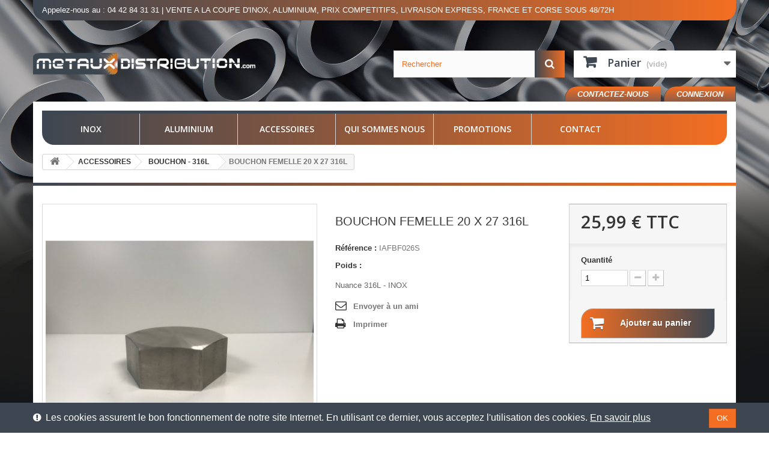

--- FILE ---
content_type: text/html; charset=utf-8
request_url: https://www.metaux-distribution.fr/bouchon-316l/287-produit-iafbf026s.html
body_size: 15503
content:
<!DOCTYPE HTML>
<!--[if lt IE 7]> <html class="no-js lt-ie9 lt-ie8 lt-ie7" lang="fr-fr"><![endif]-->
<!--[if IE 7]><html class="no-js lt-ie9 lt-ie8 ie7" lang="fr-fr"><![endif]-->
<!--[if IE 8]><html class="no-js lt-ie9 ie8" lang="fr-fr"><![endif]-->
<!--[if gt IE 8]> <html class="no-js ie9" lang="fr-fr"><![endif]-->
<html lang="fr-fr">
	<head>
		<meta charset="utf-8" />
					<title>BOUCHON FEMELLE 20 X 27 316L - Métaux distribution</title>
											<meta name="description" content="Nuance 316L - INOX" />
									<meta name="generator" content="PrestaShop" />
		<meta name="robots" content="index,follow" />
		<meta name="viewport" content="width=device-width, minimum-scale=0.25, maximum-scale=1.6, initial-scale=1.0" />
		<meta name="apple-mobile-web-app-capable" content="yes" />
		<link rel="icon" type="image/vnd.microsoft.icon" href="/img/favicon.ico?1620377071" />
		<link rel="shortcut icon" type="image/x-icon" href="/img/favicon.ico?1620377071" />
														<link rel="stylesheet" href="/themes/azur-inox/css/global.css" type="text/css" media="all" />
																<link rel="stylesheet" href="/themes/azur-inox/css/autoload/highdpi.css" type="text/css" media="all" />
																<link rel="stylesheet" href="/themes/azur-inox/css/autoload/responsive-tables.css" type="text/css" media="all" />
																<link rel="stylesheet" href="/themes/azur-inox/css/autoload/uniform.default.css" type="text/css" media="all" />
																<link rel="stylesheet" href="/js/jquery/plugins/fancybox/jquery.fancybox.css" type="text/css" media="all" />
																<link rel="stylesheet" href="/themes/azur-inox/css/product.css" type="text/css" media="all" />
																<link rel="stylesheet" href="/themes/azur-inox/css/print.css" type="text/css" media="print" />
																<link rel="stylesheet" href="/js/jquery/plugins/bxslider/jquery.bxslider.css" type="text/css" media="all" />
																<link rel="stylesheet" href="/themes/azur-inox/css/modules/blockbestsellers/blockbestsellers.css" type="text/css" media="all" />
																<link rel="stylesheet" href="/themes/azur-inox/css/modules/blockcart/blockcart.css" type="text/css" media="all" />
																<link rel="stylesheet" href="/themes/azur-inox/css/modules/blockcategories/blockcategories.css" type="text/css" media="all" />
																<link rel="stylesheet" href="/themes/azur-inox/css/modules/blockcurrencies/blockcurrencies.css" type="text/css" media="all" />
																<link rel="stylesheet" href="/themes/azur-inox/css/modules/blocklanguages/blocklanguages.css" type="text/css" media="all" />
																<link rel="stylesheet" href="/themes/azur-inox/css/modules/blocksearch/blocksearch.css" type="text/css" media="all" />
																<link rel="stylesheet" href="/js/jquery/plugins/autocomplete/jquery.autocomplete.css" type="text/css" media="all" />
																<link rel="stylesheet" href="/themes/azur-inox/css/modules/blockspecials/blockspecials.css" type="text/css" media="all" />
																<link rel="stylesheet" href="/themes/azur-inox/css/modules/blocktags/blocktags.css" type="text/css" media="all" />
																<link rel="stylesheet" href="/themes/azur-inox/css/modules/blockviewed/blockviewed.css" type="text/css" media="all" />
																<link rel="stylesheet" href="/themes/azur-inox/css/modules/homefeatured/homefeatured.css" type="text/css" media="all" />
																<link rel="stylesheet" href="/themes/azur-inox/css/modules/themeconfigurator/hooks.css" type="text/css" media="all" />
																<link rel="stylesheet" href="/themes/azur-inox/css/modules/blocktopmenu/css/blocktopmenu.css" type="text/css" media="all" />
																<link rel="stylesheet" href="/themes/azur-inox/css/modules/blocktopmenu/css/superfish-modified.css" type="text/css" media="all" />
																<link rel="stylesheet" href="/themes/azur-inox/css/modules/blockcontact/blockcontact.css" type="text/css" media="all" />
																<link rel="stylesheet" href="/themes/azur-inox/css/modules/blockuserinfo/blockuserinfo.css" type="text/css" media="all" />
																<link rel="stylesheet" href="/modules/cookiebanner/views/css/cookiebanner-s-1.css" type="text/css" media="all" />
																<link rel="stylesheet" href="/modules/sendtoafriend/sendtoafriend.css" type="text/css" media="all" />
																<link rel="stylesheet" href="/themes/azur-inox/css/modules/blocknewproducts/blocknewproducts.css" type="text/css" media="all" />
																<link rel="stylesheet" href="/modules/paypal/views/css/paypal.css" type="text/css" media="all" />
																<link rel="stylesheet" href="/themes/azur-inox/css/modules/mailalerts/mailalerts.css" type="text/css" media="all" />
																<link rel="stylesheet" href="/themes/azur-inox/css/product_list.css" type="text/css" media="all" />
														<script type="text/javascript">
var CUSTOMIZE_TEXTFIELD = 1;
var FancyboxI18nClose = 'Fermer';
var FancyboxI18nNext = 'Suivant';
var FancyboxI18nPrev = 'Pr&eacute;c&eacute;dent';
var PS_CATALOG_MODE = false;
var ajax_allowed = true;
var ajaxsearch = true;
var allowBuyWhenOutOfStock = true;
var attribute_anchor_separator = '-';
var attributesCombinations = [];
var availableLaterValue = '';
var availableNowValue = '';
var baseDir = 'https://www.metaux-distribution.fr/';
var baseUri = 'https://www.metaux-distribution.fr/';
var blocksearch_type = 'top';
var contentOnly = false;
var currency = {"id":1,"name":"Euro","iso_code":"EUR","iso_code_num":"978","sign":"\u20ac","blank":"1","conversion_rate":"1.000000","deleted":"0","format":"2","decimals":"1","active":"1","prefix":"","suffix":" \u20ac","id_shop_list":null,"force_id":false};
var currencyBlank = 1;
var currencyFormat = 2;
var currencyRate = 1;
var currencySign = '€';
var currentDate = '2026-01-16 22:35:05';
var customerGroupWithoutTax = false;
var customizationFields = false;
var customizationId = null;
var customizationIdMessage = 'Personnalisation';
var default_eco_tax = 0;
var delete_txt = 'Supprimer';
var displayList = false;
var displayPrice = 0;
var doesntExist = 'Ce produit n\'existe pas dans cette déclinaison. Vous pouvez néanmoins en sélectionner une autre.';
var doesntExistNoMore = 'Ce produit n\'est plus en stock';
var doesntExistNoMoreBut = 'avec ces options mais reste disponible avec d\'autres options';
var ecotaxTax_rate = 0;
var fieldRequired = 'Veuillez remplir tous les champs, puis enregistrer votre personnalisation';
var freeProductTranslation = 'Offert !';
var freeShippingTranslation = 'Livraison gratuite !';
var generated_date = 1768599305;
var groupReduction = 0;
var hasDeliveryAddress = false;
var highDPI = false;
var idDefaultImage = 69;
var id_lang = 1;
var id_product = 287;
var img_dir = 'https://www.metaux-distribution.fr/themes/azur-inox/img/';
var img_prod_dir = 'https://www.metaux-distribution.fr/img/p/';
var img_ps_dir = 'https://www.metaux-distribution.fr/img/';
var instantsearch = false;
var isGuest = 0;
var isLogged = 0;
var isMobile = false;
var jqZoomEnabled = false;
var maxQuantityToAllowDisplayOfLastQuantityMessage = 0;
var minimalQuantity = 1;
var noTaxForThisProduct = false;
var oosHookJsCodeFunctions = [];
var page_name = 'product';
var priceDisplayMethod = 0;
var priceDisplayPrecision = 2;
var productAvailableForOrder = true;
var productBasePriceTaxExcl = 21.658;
var productBasePriceTaxExcluded = 21.658;
var productBasePriceTaxIncl = 25.9896;
var productHasAttributes = false;
var productPrice = 25.9896;
var productPriceTaxExcluded = 21.658;
var productPriceTaxIncluded = 25.9896;
var productPriceWithoutReduction = 25.9896;
var productReference = 'IAFBF026S';
var productShowPrice = true;
var productUnitPriceRatio = 0;
var product_fileButtonHtml = 'Ajouter';
var product_fileDefaultHtml = 'Aucun fichier sélectionné';
var product_specific_price = [];
var quantitiesDisplayAllowed = false;
var quantityAvailable = 0;
var quickView = true;
var reduction_percent = 0;
var reduction_price = 0;
var removingLinkText = 'supprimer cet article du panier';
var roundMode = 2;
var search_url = 'https://www.metaux-distribution.fr/recherche';
var specific_currency = false;
var specific_price = 0;
var static_token = '6a9e8b15cbd55602966eb3988708c0df';
var stf_msg_error = 'Votre e-mail n\'a pas pu être envoyé. Veuillez vérifier l\'adresse et réessayer.';
var stf_msg_required = 'Vous n\'avez pas rempli les champs requis';
var stf_msg_success = 'Votre e-mail a bien été envoyé';
var stf_msg_title = 'Envoyer à un ami';
var stf_secure_key = '96b3192b9d507c2888621a3759e3bb47';
var stock_management = 0;
var taxRate = 20;
var toBeDetermined = 'À définir';
var token = '6a9e8b15cbd55602966eb3988708c0df';
var uploading_in_progress = 'Envoi en cours, veuillez patienter...';
var usingSecureMode = true;
</script>

						<script type="text/javascript" src="/js/jquery/jquery-1.11.0.min.js"></script>
						<script type="text/javascript" src="/js/jquery/jquery-migrate-1.2.1.min.js"></script>
						<script type="text/javascript" src="/js/jquery/plugins/jquery.easing.js"></script>
						<script type="text/javascript" src="/js/tools.js"></script>
						<script type="text/javascript" src="/themes/azur-inox/js/global.js"></script>
						<script type="text/javascript" src="/themes/azur-inox/js/autoload/10-bootstrap.min.js"></script>
						<script type="text/javascript" src="/themes/azur-inox/js/autoload/15-jquery.total-storage.min.js"></script>
						<script type="text/javascript" src="/themes/azur-inox/js/autoload/15-jquery.uniform-modified.js"></script>
						<script type="text/javascript" src="/js/jquery/plugins/fancybox/jquery.fancybox.js"></script>
						<script type="text/javascript" src="/themes/azur-inox/js/products-comparison.js"></script>
						<script type="text/javascript" src="/js/jquery/plugins/jquery.idTabs.js"></script>
						<script type="text/javascript" src="/js/jquery/plugins/jquery.scrollTo.js"></script>
						<script type="text/javascript" src="/js/jquery/plugins/jquery.serialScroll.js"></script>
						<script type="text/javascript" src="/js/jquery/plugins/bxslider/jquery.bxslider.js"></script>
						<script type="text/javascript" src="/themes/azur-inox/js/product.js"></script>
						<script type="text/javascript" src="/themes/azur-inox/js/modules/blockcart/ajax-cart.js"></script>
						<script type="text/javascript" src="/themes/azur-inox/js/tools/treeManagement.js"></script>
						<script type="text/javascript" src="/js/jquery/plugins/autocomplete/jquery.autocomplete.js"></script>
						<script type="text/javascript" src="/themes/azur-inox/js/modules/blocksearch/blocksearch.js"></script>
						<script type="text/javascript" src="/themes/azur-inox/js/modules/blocktopmenu/js/hoverIntent.js"></script>
						<script type="text/javascript" src="/themes/azur-inox/js/modules/blocktopmenu/js/superfish-modified.js"></script>
						<script type="text/javascript" src="/themes/azur-inox/js/modules/blocktopmenu/js/blocktopmenu.js"></script>
						<script type="text/javascript" src="/modules/cookiebanner/views/js/cookiebanner.js"></script>
						<script type="text/javascript" src="/themes/azur-inox/js/modules/sendtoafriend/sendtoafriend.js"></script>
						<script type="text/javascript" src="/modules/ganalytics/views/js/GoogleAnalyticActionLib.js"></script>
						<script type="text/javascript" src="/themes/azur-inox/js/modules/mailalerts/mailalerts.js"></script>
							<script defer type="text/javascript">/*
 *
 *  2007-2024 PayPal
 *
 *  NOTICE OF LICENSE
 *
 *  This source file is subject to the Academic Free License (AFL 3.0)
 *  that is bundled with this package in the file LICENSE.txt.
 *  It is also available through the world-wide-web at this URL:
 *  http://opensource.org/licenses/afl-3.0.php
 *  If you did not receive a copy of the license and are unable to
 *  obtain it through the world-wide-web, please send an email
 *  to license@prestashop.com so we can send you a copy immediately.
 *
 *  DISCLAIMER
 *
 *  Do not edit or add to this file if you wish to upgrade PrestaShop to newer
 *  versions in the future. If you wish to customize PrestaShop for your
 *  needs please refer to http://www.prestashop.com for more information.
 *
 *  @author 2007-2024 PayPal
 *  @author 202 ecommerce <tech@202-ecommerce.com>
 *  @copyright PayPal
 *  @license http://opensource.org/licenses/osl-3.0.php Open Software License (OSL 3.0)
 *
 */


    

function updateFormDatas()
{
	var nb = $('#quantity_wanted').val();
	var id = $('#idCombination').val();

	$('.paypal_payment_form input[name=quantity]').val(nb);
	$('.paypal_payment_form input[name=id_p_attr]').val(id);
}
	
$(document).ready( function() {
    
		var baseDirPP = baseDir.replace('http:', 'https:');
		
	if($('#in_context_checkout_enabled').val() != 1)
	{
        $(document).on('click','#payment_paypal_express_checkout', function() {
			$('#paypal_payment_form_cart').submit();
			return false;
		});
	}


	var jquery_version = $.fn.jquery.split('.');
	if(jquery_version[0]>=1 && jquery_version[1] >= 7)
	{
		$('body').on('submit',".paypal_payment_form", function () {
			updateFormDatas();
		});
	}
	else {
		$('.paypal_payment_form').live('submit', function () {
			updateFormDatas();
		});
	}

	function displayExpressCheckoutShortcut() {
		var id_product = $('input[name="id_product"]').val();
		var id_product_attribute = $('input[name="id_product_attribute"]').val();
		$.ajax({
			type: "GET",
			url: baseDirPP+'/modules/paypal/express_checkout/ajax.php',
			data: { get_qty: "1", id_product: id_product, id_product_attribute: id_product_attribute },
			cache: false,
			success: function(result) {
				if (result == '1') {
					$('#container_express_checkout').slideDown();
				} else {
					$('#container_express_checkout').slideUp();
				}
				return true;
			}
		});
	}

	$('select[name^="group_"]').change(function () {
		setTimeout(function(){displayExpressCheckoutShortcut()}, 500);
	});

	$('.color_pick').click(function () {
		setTimeout(function(){displayExpressCheckoutShortcut()}, 500);
	});

    if($('body#product').length > 0) {
        setTimeout(function(){displayExpressCheckoutShortcut()}, 500);
    }
	
	
			

	var modulePath = 'modules/paypal';
	var subFolder = '/integral_evolution';

	var fullPath = baseDirPP + modulePath + subFolder;
	var confirmTimer = false;
		
	if ($('form[target="hss_iframe"]').length == 0) {
		if ($('select[name^="group_"]').length > 0)
			displayExpressCheckoutShortcut();
		return false;
	} else {
		checkOrder();
	}

	function checkOrder() {
		if(confirmTimer == false)
			confirmTimer = setInterval(getOrdersCount, 1000);
	}

	});


</script>
			<script type="text/javascript">
				(window.gaDevIds=window.gaDevIds||[]).push('d6YPbH');
				(function(i,s,o,g,r,a,m){i['GoogleAnalyticsObject']=r;i[r]=i[r]||function(){
				(i[r].q=i[r].q||[]).push(arguments)},i[r].l=1*new Date();a=s.createElement(o),
				m=s.getElementsByTagName(o)[0];a.async=1;a.src=g;m.parentNode.insertBefore(a,m)
				})(window,document,'script','//www.google-analytics.com/analytics.js','ga');
				ga('create', 'UA-134388895-1', 'auto');
				ga('require', 'ec');</script><link rel="canonical" href="https://www.metaux-distribution.fr/123-bouchon-316l" />
		<link rel="stylesheet" href="//fonts.googleapis.com/css?family=Open+Sans:300,600&amp;subset=latin,latin-ext" type="text/css" media="all" />
		<!--[if IE 8]>
		<script src="https://oss.maxcdn.com/libs/html5shiv/3.7.0/html5shiv.js"></script>
		<script src="https://oss.maxcdn.com/libs/respond.js/1.3.0/respond.min.js"></script>
		<![endif]-->
	</head>

	<body id="product" class="product product-287 product-produit-iafbf026s category-123 category-bouchon-316l hide-left-column hide-right-column lang_fr">
					<div id="page">
			<div class="header-container">
				<header id="header">
																										<div class="nav bottom-radius">
							<div class="container horizontal-gradient bottom-radius">
								<div class="row">
									<nav><!-- Block languages module -->
<!-- /Block languages module -->
	<span class="shop-phone">
		Appelez-nous au : <a href="callto:04 42 84 31 31">04 42 84 31 31</a> | VENTE A LA COUPE D'INOX, ALUMINIUM, PRIX COMPETITIFS, LIVRAISON EXPRESS, FRANCE ET CORSE SOUS 48/72H
	</span>
</nav>
								</div>
							</div>
						</div>
										<div>
						<div class="container">
							<div class="row">
								<div id="header_logo">
									<a href="https://www.metaux-distribution.fr/" title="Métaux distribution">
										<img class="logo img-responsive" src="https://www.metaux-distribution.fr/img/azur-inox-logo-1563890013.jpg" alt="Métaux distribution" width="513" height="50"/>
									</a>
								</div>
								<!-- Block search module TOP -->
<div id="search_block_top" class="col-sm-4 col-lg-offset-2 col-lg-3 clearfix">
	<form id="searchbox" method="get" action="//www.metaux-distribution.fr/recherche" >
		<input type="hidden" name="controller" value="search" />
		<input type="hidden" name="orderby" value="position" />
		<input type="hidden" name="orderway" value="desc" />
		<input class="search_query form-control" type="text" id="search_query_top" name="search_query" placeholder="Rechercher" value="" />
		<button type="submit" name="submit_search" class="btn btn-default button-search horizontal-gradient">
			<span>Rechercher</span>
		</button>
	</form>
</div>
<!-- /Block search module TOP -->
<!-- MODULE Block cart -->
<div class="col-sm-4 col-lg-3 clearfix">
	<div class="shopping_cart">
		<a href="https://www.metaux-distribution.fr/commande" title="Voir mon panier" rel="nofollow">
			<b>Panier</b>
			<span class="ajax_cart_quantity unvisible">0</span>
			<span class="ajax_cart_product_txt unvisible">Produit</span>
			<span class="ajax_cart_product_txt_s unvisible">Produits</span>
			<span class="ajax_cart_total unvisible">
							</span>
			<span class="ajax_cart_no_product">(vide)</span>
					</a>
					<div class="cart_block block exclusive">
				<div class="block_content">
					<!-- block list of products -->
					<div class="cart_block_list">
												<p class="cart_block_no_products">
							Aucun produit
						</p>
																		<div class="cart-prices">
							<div class="cart-prices-line first-line">
								<span class="price cart_block_shipping_cost ajax_cart_shipping_cost unvisible">
																			 À définir																	</span>
								<span class="unvisible">
									Livraison
								</span>
							</div>
																					<div class="cart-prices-line last-line">
								<span class="price cart_block_total ajax_block_cart_total">0,00 €</span>
								<span>Total</span>
							</div>
													</div>
						<p class="cart-buttons">
							<a id="button_order_cart" class="btn btn-default button button-small" href="https://www.metaux-distribution.fr/commande" title="Commander" rel="nofollow">
								<span>
									Commander<i class="icon-chevron-right right"></i>
								</span>
							</a>
						</p>
					</div>
				</div>
			</div><!-- .cart_block -->
			</div>
</div>

	<div id="layer_cart">
		<div class="clearfix">
			<div class="layer_cart_product col-xs-12 col-md-6">
				<span class="cross" title="Fermer la fenêtre"></span>
				<span class="title">
					<i class="icon-check"></i>Produit ajouté au panier avec succès
				</span>
				<div class="product-image-container layer_cart_img">
				</div>
				<div class="layer_cart_product_info">
					<span id="layer_cart_product_title" class="product-name"></span>
					<span id="layer_cart_product_attributes"></span>
					<div>
						<strong class="dark">Quantité</strong>
						<span id="layer_cart_product_quantity"></span>
					</div>
					<div>
						<strong class="dark">Total</strong>
						<span id="layer_cart_product_price"></span>
					</div>
				</div>
			</div>
			<div class="layer_cart_cart col-xs-12 col-md-6">
				<span class="title">
					<!-- Plural Case [both cases are needed because page may be updated in Javascript] -->
					<span class="ajax_cart_product_txt_s  unvisible">
						Il y a <span class="ajax_cart_quantity">0</span> produits dans votre panier.
					</span>
					<!-- Singular Case [both cases are needed because page may be updated in Javascript] -->
					<span class="ajax_cart_product_txt ">
						Il y a 1 produit dans votre panier.
					</span>
				</span>
				<div class="layer_cart_row">
					<strong class="dark">
						Total produits
											</strong>
					<span class="ajax_block_products_total">
											</span>
				</div>

								<div class="layer_cart_row">
					<strong class="dark unvisible">
						Frais de port&nbsp;					</strong>
					<span class="ajax_cart_shipping_cost unvisible">
													 À définir											</span>
				</div>
								<div class="layer_cart_row">
					<strong class="dark">
						Total
											</strong>
					<span class="ajax_block_cart_total">
											</span>
				</div>
				<div class="button-container">
					<span class="continue btn btn-default button exclusive-medium" title="Continuer mes achats">
						<span>
							<i class="icon-chevron-left left"></i>Continuer mes achats
						</span>
					</span>
					<a class="btn btn-default button button-medium"	href="https://www.metaux-distribution.fr/commande" title="Commander" rel="nofollow">
						<span>
							Commander<i class="icon-chevron-right right"></i>
						</span>
					</a>
				</div>
			</div>
		</div>
		<div class="crossseling"></div>
	</div> <!-- #layer_cart -->
	<div class="layer_cart_overlay"></div>

<!-- /MODULE Block cart -->
<!-- Block user information module NAV  -->
<div class="header_user_info vertical-gradient top-left-radius">
			<a class="login" href="https://www.metaux-distribution.fr/mon-compte" rel="nofollow" title="Identifiez-vous">
			Connexion
		</a>
	</div>
<!-- /Block usmodule NAV -->
<div id="contact-link" class="vertical-gradient top-left-radius ">
	<a href="https://www.metaux-distribution.fr/nous-contacter" title="Contactez-nous">Contactez-nous</a>
</div>

<script type="text/javascript">
	var path = 'https://www.metaux-distribution.fr/module/cookiebanner/validation';
</script>

<div id="cookiebanner">
	<div class="cb-wrapper">
		<span class="text-content"><span style="color: #ffffff;"><em class="icon-exclamation-sign"> </em> Les cookies assurent le bon fonctionnement de notre site Internet. En utilisant ce dernier, vous acceptez l'utilisation des cookies.</span></span>
					<a class="more_link" href="/content/3-conditions-utilisation" title="En savoir plus" rel="nofollow">
				En savoir plus
			</a>
				<a id="valid_cookie" class="btn btn-primary" href="https://www.metaux-distribution.fr/module/cookiebanner/validation" title="" rel="nofollow">
			<span>OK</span>
		</a>
	</div>
</div>
							</div>
						</div>
					</div>
				</header>
			</div>
			<div class="columns-container">
				<div id="columns" class="container">
					<div id="slider_row" class="row">
																			<div id="top_column" class="center_column col-xs-12 col-sm-12">	<!-- Menu -->
	<div id="block_top_menu" class="sf-contener clearfix">
		<div class="cat-title">Menu</div>
		<ul class="sf-menu clearfix menu-content horizontal-gradient bottom-radius">
			<li><a href="https://www.metaux-distribution.fr/81-profiles-tubes-toles-cornieres-inox" title="INOX">INOX</a><ul><li><a href="https://www.metaux-distribution.fr/82-tole-inox" title="TOLE INOX">TOLE INOX</a></li><li><a href="https://www.metaux-distribution.fr/83-tube-rond-inox" title="TUBE ROND INOX">TUBE ROND INOX</a></li><li><a href="https://www.metaux-distribution.fr/84-tube-carre-inox" title="TUBE CARRE INOX">TUBE CARRE INOX</a></li><li><a href="https://www.metaux-distribution.fr/85-plat-inox" title="PLAT INOX">PLAT INOX</a></li><li><a href="https://www.metaux-distribution.fr/86-rond-inox" title="ROND INOX">ROND INOX</a></li><li><a href="https://www.metaux-distribution.fr/87-corniere-inox" title="CORNIERE INOX">CORNIERE INOX</a></li><li><a href="https://www.metaux-distribution.fr/88-carre-inox" title="CARRE INOX">CARRE INOX</a></li><li><a href="https://www.metaux-distribution.fr/89-tube-rectangle-inox" title="TUBE RECTANGLE INOX">TUBE RECTANGLE INOX</a></li></ul></li><li><a href="https://www.metaux-distribution.fr/90-profiles-tubes-toles-cornieres-aluminium-alu" title="ALUMINIUM">ALUMINIUM</a><ul><li><a href="https://www.metaux-distribution.fr/91-tole-alu" title="TOLE ALU">TOLE ALU</a></li><li><a href="https://www.metaux-distribution.fr/92-tube-rond-alu" title="TUBE ROND ALU">TUBE ROND ALU</a></li><li><a href="https://www.metaux-distribution.fr/93-tube-carre-alu" title="TUBE CARRE ALU">TUBE CARRE ALU</a></li><li><a href="https://www.metaux-distribution.fr/94-plat-alu" title="PLAT ALU">PLAT ALU</a></li><li><a href="https://www.metaux-distribution.fr/95-rond-alu" title="ROND ALU">ROND ALU</a></li><li><a href="https://www.metaux-distribution.fr/96-corniere-alu" title="CORNIERE ALU">CORNIERE ALU</a></li><li><a href="https://www.metaux-distribution.fr/97-carre-alu" title="CARRE ALU">CARRE ALU</a></li><li><a href="https://www.metaux-distribution.fr/98-tube-rectangle-alu" title="TUBE RECTANGLE ALU">TUBE RECTANGLE ALU</a></li></ul></li><li><a href="https://www.metaux-distribution.fr/99-accessoires" title="ACCESSOIRES">ACCESSOIRES</a><ul><li><a href="https://www.metaux-distribution.fr/100-coude-304l" title="COUDE - 304L">COUDE - 304L</a></li><li><a href="https://www.metaux-distribution.fr/101-te-egal-304l" title="TE EGAL - 304L">TE EGAL - 304L</a></li><li><a href="https://www.metaux-distribution.fr/102-fond-bombe-304l" title="FOND BOMBE - 304L">FOND BOMBE - 304L</a></li><li><a href="https://www.metaux-distribution.fr/105-etrier-304l" title="ETRIER - 304L">ETRIER - 304L</a></li><li><a href="https://www.metaux-distribution.fr/106-bride-tournante-emboutie-point-bleu-304l" title="BRIDE TOURNANTE EMBOUTIE POINT BLEU - 304L">BRIDE TOURNANTE EMBOUTIE POINT BLEU - 304L</a></li><li><a href="https://www.metaux-distribution.fr/107-bride-pleine-304l" title="BRIDE PLEINE - 304L">BRIDE PLEINE - 304L</a></li><li><a href="https://www.metaux-distribution.fr/108-bride-collerette-304l" title="BRIDE COLLERETTE - 304L">BRIDE COLLERETTE - 304L</a></li><li><a href="https://www.metaux-distribution.fr/109-bride-plate-304l" title="BRIDE PLATE - 304L">BRIDE PLATE - 304L</a></li><li><a href="https://www.metaux-distribution.fr/110-collet-304l" title="COLLET - 304L">COLLET - 304L</a></li><li><a href="https://www.metaux-distribution.fr/115-reduction-concentrique-a-souder-304l" title="REDUCTION CONCENTRIQUE A SOUDER - 304L">REDUCTION CONCENTRIQUE A SOUDER - 304L</a></li><li><a href="https://www.metaux-distribution.fr/116-reduction-excentrique-a-souder-304l" title="REDUCTION EXCENTRIQUE A SOUDER - 304L">REDUCTION EXCENTRIQUE A SOUDER - 304L</a></li><li><a href="https://www.metaux-distribution.fr/118-coude-316l" title="COUDE - 316L">COUDE - 316L</a></li><li><a href="https://www.metaux-distribution.fr/119-te-egal-316l" title="TE EGAL - 316L">TE EGAL - 316L</a></li><li><a href="https://www.metaux-distribution.fr/120-fond-bombe-316l" title="FOND BOMBE - 316L">FOND BOMBE - 316L</a></li><li><a href="https://www.metaux-distribution.fr/121-mamelon-hexagonal-316l" title="MAMELON HEXAGONAL - 316L">MAMELON HEXAGONAL - 316L</a></li><li><a href="https://www.metaux-distribution.fr/122-manchons-316l" title="MANCHONS - 316L">MANCHONS - 316L</a></li><li><a href="https://www.metaux-distribution.fr/123-bouchon-316l" title="BOUCHON - 316L">BOUCHON - 316L</a></li><li><a href="https://www.metaux-distribution.fr/124-etrier-316l" title="ETRIER - 316L">ETRIER - 316L</a></li><li><a href="https://www.metaux-distribution.fr/125-collet-316l" title="COLLET - 316L">COLLET - 316L</a></li><li><a href="https://www.metaux-distribution.fr/126-raccord-union-femelle-femelle-316l" title="RACCORD UNION FEMELLE/FEMELLE - 316L">RACCORD UNION FEMELLE/FEMELLE - 316L</a></li><li><a href="https://www.metaux-distribution.fr/128-raccord-union-lisse-lisse-316l" title="RACCORD UNION LISSE/LISSE - 316L">RACCORD UNION LISSE/LISSE - 316L</a></li><li><a href="https://www.metaux-distribution.fr/129-raccord-union-lisse-male-316l" title="RACCORD UNION LISSE/MALE - 316L">RACCORD UNION LISSE/MALE - 316L</a></li><li><a href="https://www.metaux-distribution.fr/130-raccord-union-male-femelle-316l" title="RACCORD UNION MALE/FEMELLE - 316L">RACCORD UNION MALE/FEMELLE - 316L</a></li><li><a href="https://www.metaux-distribution.fr/131-raccord-union-male-male-316l" title="RACCORD UNION MALE/MALE - 316L">RACCORD UNION MALE/MALE - 316L</a></li><li><a href="https://www.metaux-distribution.fr/132-bride-tournante-emboutie-point-bleu-316l" title="BRIDE TOURNANTE EMBOUTIE POINT BLEU - 316L">BRIDE TOURNANTE EMBOUTIE POINT BLEU - 316L</a></li><li><a href="https://www.metaux-distribution.fr/133-bride-pleine-316l" title="BRIDE PLEINE - 316L">BRIDE PLEINE - 316L</a></li><li><a href="https://www.metaux-distribution.fr/134-bride-collerette-316l" title="BRIDE COLLERETTE - 316L">BRIDE COLLERETTE - 316L</a></li><li><a href="https://www.metaux-distribution.fr/135-bride-plate-316l" title="BRIDE PLATE - 316L">BRIDE PLATE - 316L</a></li><li><a href="https://www.metaux-distribution.fr/137-reduction-a-visser-femelle-male-316l" title="REDUCTION A VISSER FEMELLE/MALE - 316L">REDUCTION A VISSER FEMELLE/MALE - 316L</a></li><li><a href="https://www.metaux-distribution.fr/138-reduction-a-visser-male-femelle-316l" title="REDUCTION A VISSER MALE/FEMELLE - 316L">REDUCTION A VISSER MALE/FEMELLE - 316L</a></li><li><a href="https://www.metaux-distribution.fr/139-reduction-a-visser-male-male-316l" title="REDUCTION A VISSER MALE/MALE - 316L">REDUCTION A VISSER MALE/MALE - 316L</a></li><li><a href="https://www.metaux-distribution.fr/140-reduction-concentrique-a-souder-316l" title="REDUCTION CONCENTRIQUE A SOUDER - 316L">REDUCTION CONCENTRIQUE A SOUDER - 316L</a></li><li><a href="https://www.metaux-distribution.fr/141-reduction-excentrique-a-souder-316l" title="REDUCTION EXCENTRIQUE A SOUDER - 316L">REDUCTION EXCENTRIQUE A SOUDER - 316L</a></li><li><a href="https://www.metaux-distribution.fr/142-vannes-316l" title="VANNES - 316L">VANNES - 316L</a></li><li><a href="https://www.metaux-distribution.fr/143-reduction-a-visser-femelle" title="REDUCTION A VISSER FEMELLE">REDUCTION A VISSER FEMELLE</a><ul><li><a href="https://www.metaux-distribution.fr/144-femelle-316l" title="FEMELLE - 316L">FEMELLE - 316L</a></li><li><a href="https://www.metaux-distribution.fr/145-male-316l" title="MALE - 316L">MALE - 316L</a></li></ul></li><li><a href="https://www.metaux-distribution.fr/146-reduction-a-visser-male" title="REDUCTION A VISSER MALE">REDUCTION A VISSER MALE</a><ul><li><a href="https://www.metaux-distribution.fr/147-femelle-316l" title="FEMELLE - 316L">FEMELLE - 316L</a></li><li><a href="https://www.metaux-distribution.fr/148-male-316l" title="MALE - 316L">MALE - 316L</a></li></ul></li></ul></li><li><a href="https://www.metaux-distribution.fr/content/4-vente-metal-inox-aluminium" title="Qui sommes nous">Qui sommes nous</a></li>
<li><a href="https://www.metaux-distribution.fr/promotions" title="Promotions">Promotions</a></li>
<li><a href="https://metaux-distribution.fr/nous-contacter" title="Contact">Contact</a></li>

					</ul>
	</div>
	<!--/ Menu -->
</div>
						                                                    
<!-- Breadcrumb -->
<div class="breadcrumb clearfix">
	<a class="home" href="https://www.metaux-distribution.fr/" title="retour &agrave; Accueil"><i class="icon-home"></i></a>
			<span class="navigation-pipe">&gt;</span>
					<span class="navigation_page"><span itemscope itemtype="http://data-vocabulary.org/Breadcrumb"><a itemprop="url" href="https://www.metaux-distribution.fr/99-accessoires" title="ACCESSOIRES" ><span itemprop="title">ACCESSOIRES</span></a></span><span class="navigation-pipe">></span><span itemscope itemtype="http://data-vocabulary.org/Breadcrumb"><a itemprop="url" href="https://www.metaux-distribution.fr/123-bouchon-316l" title="BOUCHON - 316L" ><span itemprop="title">BOUCHON - 316L</span></a></span><span class="navigation-pipe">></span>BOUCHON FEMELLE 20 X 27 316L</span>
			</div>
<!-- /Breadcrumb -->

                        					</div>
					<div class="row">
																		<div id="center_column" class="center_column col-xs-12 col-sm-12">
	
	

							<div itemscope itemtype="https://schema.org/Product">
	<meta itemprop="url" content="https://www.metaux-distribution.fr/bouchon-316l/287-produit-iafbf026s.html">
	<div class="primary_block row">
					<div class="container">
				<div class="top-hr horizontal-gradient"></div>
			</div>
								<!-- left infos-->
		<div class="pb-left-column col-xs-12 col-sm-4 col-md-5">
			<!-- product img-->
			<div id="image-block" class="clearfix">
																	<span id="view_full_size">
													<img id="bigpic" itemprop="image" src="https://www.metaux-distribution.fr/69-large_default/produit-iafbf026s.jpg" title="BOUCHON FEMELLE 20 X 27 316L" alt="BOUCHON FEMELLE 20 X 27 316L" width="458" height="458"/>
															<span class="span_link no-print">Agrandir l&#039;image</span>
																		</span>
							</div> <!-- end image-block -->
							<!-- thumbnails -->
				<div id="views_block" class="clearfix ">
										<div id="thumbs_list">
						<ul id="thumbs_list_frame">
																																																						<li id="thumbnail_69">
									<a href="https://www.metaux-distribution.fr/69-thickbox_default/produit-iafbf026s.jpg"	data-fancybox-group="other-views" class="fancybox shown" title="BOUCHON FEMELLE 20 X 27 316L">
										<img class="img-responsive" id="thumb_69" src="https://www.metaux-distribution.fr/69-cart_default/produit-iafbf026s.jpg" alt="BOUCHON FEMELLE 20 X 27 316L" title="BOUCHON FEMELLE 20 X 27 316L" height="80" width="80" itemprop="image" />
									</a>
								</li>
																																																<li id="thumbnail_70" class="last">
									<a href="https://www.metaux-distribution.fr/70-thickbox_default/produit-iafbf026s.jpg"	data-fancybox-group="other-views" class="fancybox" title="BOUCHON FEMELLE 20 X 27 316L">
										<img class="img-responsive" id="thumb_70" src="https://www.metaux-distribution.fr/70-cart_default/produit-iafbf026s.jpg" alt="BOUCHON FEMELLE 20 X 27 316L" title="BOUCHON FEMELLE 20 X 27 316L" height="80" width="80" itemprop="image" />
									</a>
								</li>
																			</ul>
					</div> <!-- end thumbs_list -->
									</div> <!-- end views-block -->
				<!-- end thumbnails -->
										<p class="resetimg clear no-print">
					<span id="wrapResetImages" style="display: none;">
						<a href="https://www.metaux-distribution.fr/bouchon-316l/287-produit-iafbf026s.html" data-id="resetImages">
							<i class="icon-repeat"></i>
							Afficher toutes les images
						</a>
					</span>
				</p>
					</div> <!-- end pb-left-column -->
		<!-- end left infos-->
		<!-- center infos -->
		<div class="pb-center-column col-xs-12 col-sm-4">
						<h1 itemprop="name">BOUCHON FEMELLE 20 X 27 316L</h1>
			<p id="product_reference">
				<label>R&eacute;f&eacute;rence : </label>
				<span class="editable" itemprop="sku" content="IAFBF026S">IAFBF026S</span>
			</p>
			<p id="product_weight">
				<label>Poids : </label>
                
				<span></span>
			</p>
			<p id="unavailable-product" class="unvisible alert alert-warning">Cette composition n&#039;est pas disponible</p>
			
							<div id="short_description_block">
											<div id="short_description_content" class="rte align_justify" itemprop="description">Nuance 316L - INOX</div>
					
											<p class="buttons_bottom_block">
							<a href="javascript:{}" class="button">
								Plus de d&eacute;tails
							</a>
						</p>
										<!---->
				</div> <!-- end short_description_block -->
									<!-- availability or doesntExist -->
			<p id="availability_statut" style="display: none;">
				
				<span id="availability_value" class="label label-warning">Ce produit n&#039;est plus en stock</span>
			</p>
						<p id="availability_date" style="display: none;">
				<span id="availability_date_label">Date de disponibilit&eacute;:</span>
				<span id="availability_date_value"></span>
			</p>
			<!-- Out of stock hook -->
			<div id="oosHook">
				
			</div>
										<!-- usefull links-->
				<ul id="usefull_link_block" class="clearfix no-print">
					<li class="sendtofriend">
	<a id="send_friend_button" href="#send_friend_form">
		Envoyer à un ami
	</a>
	<div style="display: none;">
		<div id="send_friend_form">
			<h2  class="page-subheading">
				Envoyer à un ami
			</h2>
			<div class="row">
				<div class="product clearfix col-xs-12 col-sm-6">
					<img src="https://www.metaux-distribution.fr/69-home_default/produit-iafbf026s.jpg" height="250" width="250" alt="BOUCHON FEMELLE 20 X 27 316L" />
					<div class="product_desc">
						<p class="product_name">
							<strong>BOUCHON FEMELLE 20 X 27 316L</strong>
						</p>
						Nuance 316L - INOX
					</div>
				</div><!-- .product -->
				<div class="send_friend_form_content col-xs-12 col-sm-6" id="send_friend_form_content">
					<div id="send_friend_form_error"></div>
					<div id="send_friend_form_success"></div>
					<div class="form_container">
						<p class="intro_form">
							Destinataire :
						</p>
						<p class="text">
							<label for="friend_name">
								Nom de votre ami <sup class="required">*</sup> :
							</label>
							<input id="friend_name" name="friend_name" type="text" value=""/>
						</p>
						<p class="text">
							<label for="friend_email">
								Adresse e-mail de votre ami <sup class="required">*</sup> :
							</label>
							<input id="friend_email" name="friend_email" type="text" value=""/>
						</p>
						<p class="txt_required">
							<sup class="required">*</sup> Champs requis
						</p>
					</div>
					<p class="submit">
						<button id="sendEmail" class="btn button button-small" name="sendEmail" type="submit">
							<span>Envoyer</span>
						</button>&nbsp;
						OU&nbsp;
						<a class="closefb" href="#">
							Annuler
						</a>
					</p>
				</div> <!-- .send_friend_form_content -->
			</div>
		</div>
	</div>
</li>





					<li class="print">
						<a href="javascript:print();">
							Imprimer
						</a>
					</li>
				</ul>
					</div>
		<!-- end center infos-->
		<!-- pb-right-column-->
		<div class="pb-right-column col-xs-12 col-sm-4 col-md-3">
						<!-- add to cart form-->
			<form id="buy_block" action="https://www.metaux-distribution.fr/panier" method="post">
				<!-- hidden datas -->
				<p class="hidden">
					<input type="hidden" name="token" value="6a9e8b15cbd55602966eb3988708c0df" />
					<input type="hidden" name="id_product" value="287" id="product_page_product_id" />
					<input type="hidden" name="add" value="1" />
					<input type="hidden" name="id_product_attribute" id="idCombination" value="" />
				</p>
				<div class="box-info-product">
					<div class="content_prices clearfix">
													<!-- prices -->
							<div>
								<p class="our_price_display" itemprop="offers" itemscope itemtype="https://schema.org/Offer"><span id="our_price_display" class="price" itemprop="price" content="25.9896">25,99 €</span> TTC<meta itemprop="priceCurrency" content="EUR" /></p>
								<p id="reduction_percent"  style="display:none;"><span id="reduction_percent_display"></span></p>
								<p id="reduction_amount"  style="display:none"><span id="reduction_amount_display"></span></p>
								<p id="old_price" class="hidden"><span id="old_price_display"><span class="price"></span></span></p>
															</div> <!-- end prices -->
																											 
						
                        
						<div class="clear"></div>
					</div> <!-- end content_prices -->
					<div class="product_attributes clearfix">
						<!-- quantity wanted -->
												<p id="quantity_wanted_p">
							<label for="quantity_wanted">Quantit&eacute;</label>
							<input type="number" min="1" name="qty" id="quantity_wanted" class="text" value="1" />
							<a href="#" data-field-qty="qty" class="btn btn-default button-minus product_quantity_down">
								<span><i class="icon-minus"></i></span>
							</a>
							<a href="#" data-field-qty="qty" class="btn btn-default button-plus product_quantity_up">
								<span><i class="icon-plus"></i></span>
							</a>
							<span class="clearfix"></span>
						</p>
												<!-- minimal quantity wanted -->
						<p id="minimal_quantity_wanted_p" style="display: none;">
							La quantit&eacute; minimale pour pouvoir commander ce produit est <b id="minimal_quantity_label">1</b>
						</p>
											</div> <!-- end product_attributes -->
					<div class="box-cart-bottom">
						<div>
							<p id="add_to_cart" class="buttons_bottom_block no-print">
								<button type="submit" name="Submit" class="exclusive">
									<span>Ajouter au panier</span>
								</button>
							</p>
						</div>
											</div> <!-- end box-cart-bottom -->
				</div> <!-- end box-info-product -->
			</form>
					</div> <!-- end pb-right-column-->
	</div> <!-- end primary_block -->
								<!-- More info -->
			<section class="page-product-box">
				<h3 class="page-product-heading ai-title title-block">En savoir plus</h3>
				<!-- full description -->
				<div  class="rte">Dimensions exprimées en mm - Bonne résistance à la corrosion - Bonne aptitude à la déformation - Inox pour fabrications courantes</div>
			</section>
			<!--end  More info -->
										
<div id="container_express_checkout" style="float:right; margin: 10px 40px 0 0">
					<img id="payment_paypal_express_checkout" src="https://www.paypal.com/fr_FR/i/btn/btn_xpressCheckout.gif" alt="" />
				</div>
<div class="clearfix"></div>

<form id="paypal_payment_form_cart" class="paypal_payment_form" action="https://www.metaux-distribution.fr/modules/paypal/express_checkout/payment.php" title="Payez avec PayPal" method="post" data-ajax="false">
	<input type="hidden" name="id_product" value="287" />	<!-- Change dynamicaly when the form is submitted -->
		<input type="hidden" name="quantity" value="1" />
			<input type="hidden" name="id_p_attr" value="0" />
		<input type="hidden" name="express_checkout" value="product"/>
	<input type="hidden" name="current_shop_url" value="https://www.metaux-distribution.fr/bouchon-316l/287-produit-iafbf026s.html" />
	<input type="hidden" name="bn" value="PRESTASHOP_EC" />
</form>

	<input type="hidden" id="in_context_checkout_enabled" value="0">



				<script type="text/javascript">
					jQuery(document).ready(function(){
						var MBG = GoogleAnalyticEnhancedECommerce;
						MBG.setCurrency('EUR');
						MBG.addProductDetailView({"id":287,"name":"\"BOUCHON FEMELLE 20 X 27 316L\"","category":"\"bouchon-316l\"","brand":"false","variant":"null","type":"typical","position":"0","quantity":1,"list":"product","url":"","price":"21.66"});
					});
				</script>		<!-- description & features -->
											</div> <!-- itemscope product wrapper -->
 
					</div><!-- #center_column -->
										</div><!-- .row -->
				</div><!-- #columns -->
			</div><!-- .columns-container -->
							<!-- Footer -->
				<div class="footer-container">
					<footer id="footer"  class="container horizontal-gradient2">
						<div class="horizontal-gradient2">
							<div class="row"><!-- Block categories module -->
<section class="blockcategories_footer footer-block col-xs-12 col-sm-4">
	<h4>Catégories</h4>
	<div class="category_footer toggle-footer">
		<div class="list">
			<ul class="dhtml">
												
<li >
	<a 
	href="https://www.metaux-distribution.fr/81-profiles-tubes-toles-cornieres-inox" title="L’inox est un métal apprécié pour sa résistance à la rouille, à la corrosion, aux UV et aux températures élevées, c’est un métal inoxydable, tout le monde l’appelle « inox ». Sa capacité de résistance à l’oxydation à la « rouille » en fait un métal très utilisé dans des secteurs aussi variés que l’automobile, le bâtiment, l’industrie. Notre société vous le propose à la coupe sur mesure dans plusieurs gammes de profilés inox : tôles, tubes, plat, cornières, carré, et en plusieurs épaisseurs et finitions, 304L, miroirs, polymiroir, poligrain, scotch brigth. 
 C’est un large choix de produits, de profilés, tôles, et déclinaisons en inox qui vous permettront de réaliser toutes les applications inox que vous souhaitez. De nombreux professionnels, artisans et particuliers nous commandent de l’inox depuis 25 ans car ils souhaitent s’approvisionner avec des gammes d’inox de qualité qui offrent une grande capacité de résistance.">
		INOX
	</a>
			<ul>
												
<li >
	<a 
	href="https://www.metaux-distribution.fr/82-tole-inox" title="Vente en Ligne de Tôles Inox de Qualité Supérieure à Prix imbattables. Livraison dans toute la France, Rapide et Efficace. Si vous avez des demandes spécifiques en tôle inox pensez à nous les transmettre directement.">
		TOLE INOX
	</a>
	</li>

																
<li >
	<a 
	href="https://www.metaux-distribution.fr/83-tube-rond-inox" title="Vente en Ligne de tubes rond inox roulés soudés selon vos dimensions à des prix imbattables. Nous livrons dans toute la France avec rapidité et selon vos spécificités. Notre inox plat est dispose d&#039;une qualité reconnue par de nombreux pro.">
		TUBE ROND INOX
	</a>
	</li>

																
<li >
	<a 
	href="https://www.metaux-distribution.fr/84-tube-carre-inox" title="Vente en Ligne de Tubes Carré en Inox à la découpe selon les dimensions de votre choix à des prix compétitifs. Nous livrons rapidement dans toute la France avec rapidité et selon vos spécificités. Nos tubes carrés inox sont appréciés par de nombreux professionnels pour économiser sur leur budget tout en respectant tous les critères de qualité.">
		TUBE CARRE INOX
	</a>
	</li>

																
<li >
	<a 
	href="https://www.metaux-distribution.fr/85-plat-inox" title="Vente en Ligne d&#039;Inox Plat Carré à la découpe et sur mesure avec les dimensions de votre choix. Nos prix sont compétitifs et nous livrons rapidement dans toute la France. Nos plats inox sont appréciés par de nombreux professionnels pour économiser sur leur budget tout en respectant tous les critères de qualité.">
		PLAT INOX
	</a>
	</li>

																
<li >
	<a 
	href="https://www.metaux-distribution.fr/86-rond-inox" title="Vente en ligne depuis notre site internet de Rond Inox de grande qualité à prix compétitifs. En commandant sur notre site vous êtes livrés en France et en Corse dans des délais ultra réactifs. Nous garantissons des rond inox qui vous permettront de réussir tous vos travaux et réalisations.">
		ROND INOX
	</a>
	</li>

																
<li >
	<a 
	href="https://www.metaux-distribution.fr/87-corniere-inox" title="Vente de cornières inox de qualité supérieure à prix imbattables sur notre site internet. Nous proposons également la livraison dans des délais très rapides pour vous permettre de réaliser rapidement vos travaux et réalisation.">
		CORNIERE INOX
	</a>
	</li>

																
<li >
	<a 
	href="https://www.metaux-distribution.fr/88-carre-inox" title="Vente en Ligne de Carré Inox à Prix Compétitifs, Livraison Rapide dans toute la France. De nombreux pro nous confient la livraison de leur inox rond ou carré pour contrôer leur budget et les délais.">
		CARRE INOX
	</a>
	</li>

																
<li class="last">
	<a 
	href="https://www.metaux-distribution.fr/89-tube-rectangle-inox" title="Vente en Ligne de Tubes Rectangles en Inox de qualité supérieure à prix internet imbattables. Commandez sur notre site c&#039;est la garantie d&#039;être livré dans les délais et d&#039;obtenir des prix compétitifs rapidement. Nous livrons des pro de la France entière.">
		TUBE RECTANGLE INOX
	</a>
	</li>

									</ul>
	</li>

							
																
<li >
	<a 
	href="https://www.metaux-distribution.fr/90-profiles-tubes-toles-cornieres-aluminium-alu" title="L’aluminium est métal durable, léger et recyclable, l&#039;aluminium AG3, 5754 ou 5086 entre dans de nombreuses fabrications. Nous proposons l’aluminium sur mesure, à la découpe, en tôles, tubes, cornières, carrés, ronds, de nombreuses références sur mesure de profilés aluminium ou standard pour toutes vos applications ou travaux. 
 L’aluminium offre une bonne résistance à la corrosion, on peut aussi l’anodiser ou le laquer pour renforcer encore plus sa résistance, de nombreuses solutions sont possibles. Nous vous proposons différentes dimensions avec notre calculateur de prix, plusieurs nuances, finitions et épaisseurs. Ainsi vous trouverez les produits aluminium de votre choix à un prix compétitif et rapidement livré. 
 Nos experts en métal sont formés pour vous accompagner et vous guider dans vos choix d’aluminium, dans notre catalogue de références : profilés aluminium, tôle, tube rond, tube carré, tube rectangle, plat, rond, cornière, carré.">
		ALUMINIUM
	</a>
			<ul>
												
<li >
	<a 
	href="https://www.metaux-distribution.fr/91-tole-alu" title="Tôle aluminium, format sur demande, nuances AG3, 5754, 5086, 5083 
 Durée de vie élevée, excellente résistance à la corrosion">
		TOLE ALU
	</a>
	</li>

																
<li >
	<a 
	href="https://www.metaux-distribution.fr/92-tube-rond-alu" title="Tube alu nuance 6060, tube alu vendu en ligne, longueur à la demande. Du diamètre 6 au diamètre 100 mm. Matériel léger, idéal pour travaux courants. 
 Tube aluminium est idéal pour de nombreuses applications, livraison express dans toute la France">
		TUBE ROND ALU
	</a>
	</li>

																
<li >
	<a 
	href="https://www.metaux-distribution.fr/93-tube-carre-alu" title="Vente directe, tube carré alu 6060. Découpe tube aluminium sur mesure. 
 Expédition France entière, formats tube alu carré 20x20 mm à 100x100 mm">
		TUBE CARRE ALU
	</a>
	</li>

																
<li >
	<a 
	href="https://www.metaux-distribution.fr/94-plat-alu" title="Plat aluminium 6060, longeur de 1000 à 2500 mm, livraison France entière 
 Plat alu 6060, largeur de 10 à 100 mm">
		PLAT ALU
	</a>
	</li>

																
<li >
	<a 
	href="https://www.metaux-distribution.fr/95-rond-alu" title="Rond aluminium 6060, longueur sur demande de 1000 à 2500 mm 
 Rond alu de diamètre 6 à 30 mm - Expédition express">
		ROND ALU
	</a>
	</li>

																
<li >
	<a 
	href="https://www.metaux-distribution.fr/96-corniere-alu" title="Cornière aluminium 6060, dimensions 20x20 mm jusqu&#039;à 60x60 mm 
 Cornière alu, découpe sur mesure de 1000 à 2500 mm, expédition France">
		CORNIERE ALU
	</a>
	</li>

																
<li >
	<a 
	href="https://www.metaux-distribution.fr/97-carre-alu" title="Carré alu 6060, format 10x10 mm à 30x30 mm 
 Découpe sur mesure de 1000 à 2500 mm 
 Livraison toute la France">
		CARRE ALU
	</a>
	</li>

																
<li class="last">
	<a 
	href="https://www.metaux-distribution.fr/98-tube-rectangle-alu" title="Tube alu 6060 Rectangulaire de 30x20x2 mm à 100x50x2 mm 
 Découpe sur mesure de 1000 à 2500 mm - Livraison France entière 
 Légèreté, aisance d&#039;utilisation, très bonne résistance à la corrosion du tube alu rectangulaire ">
		TUBE RECTANGLE ALU
	</a>
	</li>

									</ul>
	</li>

							
																
<li >
	<a 
	href="https://www.metaux-distribution.fr/99-accessoires" title="Vente en Ligne d&#039;Accessoires de Tuyauterie en Inox 304L et 316L et lLivraison dans toute la France de nombreux accessoires de tuyauterie : Raccords, vannes, coudes, réductions. N&#039;hésitez pas à nous consulter pour vos demandes spéciales. Inox 304L, Inox 316L.">
		ACCESSOIRES
	</a>
			<ul>
												
<li >
	<a 
	href="https://www.metaux-distribution.fr/100-coude-304l" title="">
		COUDE - 304L
	</a>
	</li>

																
<li >
	<a 
	href="https://www.metaux-distribution.fr/101-te-egal-304l" title="">
		TE EGAL - 304L
	</a>
	</li>

																
<li >
	<a 
	href="https://www.metaux-distribution.fr/102-fond-bombe-304l" title="">
		FOND BOMBE - 304L
	</a>
	</li>

																
<li >
	<a 
	href="https://www.metaux-distribution.fr/105-etrier-304l" title="">
		ETRIER - 304L
	</a>
	</li>

																
<li >
	<a 
	href="https://www.metaux-distribution.fr/106-bride-tournante-emboutie-point-bleu-304l" title="">
		BRIDE TOURNANTE EMBOUTIE POINT BLEU - 304L
	</a>
	</li>

																
<li >
	<a 
	href="https://www.metaux-distribution.fr/107-bride-pleine-304l" title="">
		BRIDE PLEINE - 304L
	</a>
	</li>

																
<li >
	<a 
	href="https://www.metaux-distribution.fr/108-bride-collerette-304l" title="">
		BRIDE COLLERETTE - 304L
	</a>
	</li>

																
<li >
	<a 
	href="https://www.metaux-distribution.fr/109-bride-plate-304l" title="">
		BRIDE PLATE - 304L
	</a>
	</li>

																
<li >
	<a 
	href="https://www.metaux-distribution.fr/110-collet-304l" title="">
		COLLET - 304L
	</a>
	</li>

																
<li >
	<a 
	href="https://www.metaux-distribution.fr/115-reduction-concentrique-a-souder-304l" title="">
		REDUCTION CONCENTRIQUE A SOUDER - 304L
	</a>
	</li>

																
<li >
	<a 
	href="https://www.metaux-distribution.fr/116-reduction-excentrique-a-souder-304l" title="">
		REDUCTION EXCENTRIQUE A SOUDER - 304L
	</a>
	</li>

																
<li >
	<a 
	href="https://www.metaux-distribution.fr/118-coude-316l" title="">
		COUDE - 316L
	</a>
	</li>

																
<li >
	<a 
	href="https://www.metaux-distribution.fr/119-te-egal-316l" title="">
		TE EGAL - 316L
	</a>
	</li>

																
<li >
	<a 
	href="https://www.metaux-distribution.fr/120-fond-bombe-316l" title="">
		FOND BOMBE - 316L
	</a>
	</li>

																
<li >
	<a 
	href="https://www.metaux-distribution.fr/121-mamelon-hexagonal-316l" title="">
		MAMELON HEXAGONAL - 316L
	</a>
	</li>

																
<li >
	<a 
	href="https://www.metaux-distribution.fr/122-manchons-316l" title="">
		MANCHONS - 316L
	</a>
	</li>

																
<li >
	<a 
	href="https://www.metaux-distribution.fr/123-bouchon-316l" title="">
		BOUCHON - 316L
	</a>
	</li>

																
<li >
	<a 
	href="https://www.metaux-distribution.fr/124-etrier-316l" title="">
		ETRIER - 316L
	</a>
	</li>

																
<li >
	<a 
	href="https://www.metaux-distribution.fr/125-collet-316l" title="">
		COLLET - 316L
	</a>
	</li>

																
<li >
	<a 
	href="https://www.metaux-distribution.fr/126-raccord-union-femelle-femelle-316l" title="">
		RACCORD UNION FEMELLE/FEMELLE - 316L
	</a>
	</li>

																
<li >
	<a 
	href="https://www.metaux-distribution.fr/128-raccord-union-lisse-lisse-316l" title="">
		RACCORD UNION LISSE/LISSE - 316L
	</a>
	</li>

																
<li >
	<a 
	href="https://www.metaux-distribution.fr/129-raccord-union-lisse-male-316l" title="">
		RACCORD UNION LISSE/MALE - 316L
	</a>
	</li>

																
<li >
	<a 
	href="https://www.metaux-distribution.fr/130-raccord-union-male-femelle-316l" title="">
		RACCORD UNION MALE/FEMELLE - 316L
	</a>
	</li>

																
<li >
	<a 
	href="https://www.metaux-distribution.fr/131-raccord-union-male-male-316l" title="">
		RACCORD UNION MALE/MALE - 316L
	</a>
	</li>

																
<li >
	<a 
	href="https://www.metaux-distribution.fr/132-bride-tournante-emboutie-point-bleu-316l" title="">
		BRIDE TOURNANTE EMBOUTIE POINT BLEU - 316L
	</a>
	</li>

																
<li >
	<a 
	href="https://www.metaux-distribution.fr/133-bride-pleine-316l" title="">
		BRIDE PLEINE - 316L
	</a>
	</li>

																
<li >
	<a 
	href="https://www.metaux-distribution.fr/134-bride-collerette-316l" title="">
		BRIDE COLLERETTE - 316L
	</a>
	</li>

																
<li >
	<a 
	href="https://www.metaux-distribution.fr/135-bride-plate-316l" title="">
		BRIDE PLATE - 316L
	</a>
	</li>

																
<li >
	<a 
	href="https://www.metaux-distribution.fr/137-reduction-a-visser-femelle-male-316l" title="">
		REDUCTION A VISSER FEMELLE/MALE - 316L
	</a>
	</li>

																
<li >
	<a 
	href="https://www.metaux-distribution.fr/138-reduction-a-visser-male-femelle-316l" title="">
		REDUCTION A VISSER MALE/FEMELLE - 316L
	</a>
	</li>

																
<li >
	<a 
	href="https://www.metaux-distribution.fr/139-reduction-a-visser-male-male-316l" title="">
		REDUCTION A VISSER MALE/MALE - 316L
	</a>
	</li>

																
<li >
	<a 
	href="https://www.metaux-distribution.fr/140-reduction-concentrique-a-souder-316l" title="">
		REDUCTION CONCENTRIQUE A SOUDER - 316L
	</a>
	</li>

																
<li >
	<a 
	href="https://www.metaux-distribution.fr/141-reduction-excentrique-a-souder-316l" title="">
		REDUCTION EXCENTRIQUE A SOUDER - 316L
	</a>
	</li>

																
<li >
	<a 
	href="https://www.metaux-distribution.fr/142-vannes-316l" title="">
		VANNES - 316L
	</a>
	</li>

																
<li >
	<a 
	href="https://www.metaux-distribution.fr/143-reduction-a-visser-femelle" title="">
		REDUCTION A VISSER FEMELLE
	</a>
			<ul>
												
<li >
	<a 
	href="https://www.metaux-distribution.fr/144-femelle-316l" title="">
		FEMELLE - 316L
	</a>
	</li>

																
<li class="last">
	<a 
	href="https://www.metaux-distribution.fr/145-male-316l" title="">
		MALE - 316L
	</a>
	</li>

									</ul>
	</li>

																
<li class="last">
	<a 
	href="https://www.metaux-distribution.fr/146-reduction-a-visser-male" title="">
		REDUCTION A VISSER MALE
	</a>
			<ul>
												
<li >
	<a 
	href="https://www.metaux-distribution.fr/147-femelle-316l" title="">
		FEMELLE - 316L
	</a>
	</li>

																
<li class="last">
	<a 
	href="https://www.metaux-distribution.fr/148-male-316l" title="">
		MALE - 316L
	</a>
	</li>

									</ul>
	</li>

									</ul>
	</li>

							
																
<li class="last">
	<a 
	href="https://www.metaux-distribution.fr/149-gardes-corps" title="Accessoires pour réalisation de gardes corps en inox">
		GARDES-CORPS
	</a>
			<ul>
												
<li class="last">
	<a 
	href="https://www.metaux-distribution.fr/150-support-main-courante" title="SUPPORT TUBE">
		SUPPORT MAIN COURANTE
	</a>
	</li>

									</ul>
	</li>

							
										</ul>
		</div>
	</div> <!-- .category_footer -->
</section>
<!-- /Block categories module -->
	<!-- Block CMS module footer -->
	<section class="footer-block col-xs-12 col-sm-4" id="block_various_links_footer">
		<h4>Informations</h4>
		<ul class="toggle-footer">
							<li class="item">
					<a href="https://www.metaux-distribution.fr/promotions" title="Promotions">
						Promotions
					</a>
				</li>
									<li class="item">
				<a href="https://www.metaux-distribution.fr/nouveaux-produits" title="Nouveaux produits">
					Nouveaux produits
				</a>
			</li>
															<li class="item">
				<a href="https://www.metaux-distribution.fr/nous-contacter" title="Contactez-nous">
					Contactez-nous
				</a>
			</li>
																																</ul>
		
	</section>
		<!-- /Block CMS module footer -->
<!-- MODULE Block contact infos -->
<section id="block_contact_infos" class="footer-block col-xs-12 col-sm-4">
	<div>
		<a href="https://www.metaux-distribution.fr/" title="Métaux distribution">
			<img class="logo" src="https://www.metaux-distribution.fr/img/azur-inox-logo-1563890013.jpg" alt="Métaux distribution"/>
		</a>
        <ul>
                        				<li>
					<i class="icon-map-marker"></i>169 Rue des 4 Termes, 13400 Aubagne

				</li>
                                    	<li>
            		<i class="icon-phone"></i>Appelez-nous au : 
            		<span>04 42 84 31 31</span>
            	</li>
                                </ul>
    </div>
</section>
<!-- /MODULE Block contact infos -->
<script type="text/javascript">
				var time_start;
				$(window).load(
					function() {
						time_start = new Date();
					}
				);
				$(window).unload(
					function() {
						var time_end = new Date();
						var pagetime = new Object;
						pagetime.type = "pagetime";
						pagetime.id_connections = "1181634";
						pagetime.id_page = "175";
						pagetime.time_start = "2026-01-16 22:35:05";
						pagetime.token = "91f8bfaca7318a6ada6fe128100461adb9ad21e5";
						pagetime.time = time_end-time_start;
						$.post("https://www.metaux-distribution.fr/index.php?controller=statistics", pagetime);
					}
				);
			</script>
				<script type="text/javascript">
					ga('send', 'pageview');
				</script><!--<div class="seoWrapper"><h1>METAUX DISTRIBUTION, un site de la société Azur Inox</h1>
<h1>Distributeur fournisseur de profilés inox, aluminium, alu, métal</h1>
<p><strong>+700 références +profilés, tôles, tubes, cornières +25 ans expérience +400 tonnes de stock permanent</strong></p>
<p>Bienvenue sur notre site internet de vente en ligne de métal, de profilés, d'inox et d'aluminium à la coupe et d'accessoires. Métaux Distribution est une marque et un site de vente en ligne du groupe Azur Inox qui depuis 25 ans est un distributeur et fournisseur reconnu de métal, de profilés et plus particulièrement d'inox, d'alu. Notre savoir-faire nous permet aujourd'hui de vous livrer rapidement à des prix compétitifs un large choix de références : <span style="color: #777777; font-family: Arial, Helvetica, sans-serif; font-size: 13px; font-style: normal; font-variant-ligatures: normal; font-variant-caps: normal; font-weight: 400; letter-spacing: normal; orphans: 2; text-align: start; text-indent: 0px; text-transform: none; white-space: normal; widows: 2; word-spacing: 0px; -webkit-text-stroke-width: 0px; background-color: #ffffff; text-decoration-style: initial; text-decoration-color: initial; display: inline !important; float: none;">tôles alu et inox, tubes alu et inox, produits longs, laminés, accessoires de tuyauterie...plus de 700 références !</span></p>
<p><span style="color: #777777; font-family: Arial, Helvetica, sans-serif; font-size: 13px; font-style: normal; font-variant-ligatures: normal; font-variant-caps: normal; font-weight: 400; letter-spacing: normal; orphans: 2; text-align: start; text-indent: 0px; text-transform: none; white-space: normal; widows: 2; word-spacing: 0px; -webkit-text-stroke-width: 0px; background-color: #ffffff; text-decoration-style: initial; text-decoration-color: initial; display: inline !important; float: none;">Notre site de vente en ligne offre aujourd'hui une combinaison bien positionnée avec des prix imbattables et une livraison rapide en France. Dans de nombreuses références nous sommes leader particulièrement dans la vente de profilés en inox et aluminium.</span></p>
<p></p>
<h1>Vente à la coupe de profilés, inox, d'aluminium, alu, métal</h1>
<p><strong>+découpe sur mesure +toutes dimensions +prix compétitifs +expert en profilés alu et inox<br /></strong></p>
<p>Les experts de notre équipe maitrisent parfaitement la vente à la coupe que nous réalisons dans notre atelier équipé de technologies de précisions ainsi qu'avec les machines de découpe et découpe laser de notre groupe. Aujourd'hui nous vous offrons une gamme importante de références de profilés, tubes et tôles d'inox et d'aluminium, de nuances, d'épaisseurs et finitions pour que vous puissiez réaliser tous vos travaux et toutes vos applications. Avec le calculateur intégré sur les fiches produits vous pourrez facilement obtenir vos prix pour réaliser votre commande, de plus, notre réactivité vous permettra d'obtenir rapidement la livraison de vos produits.</p>
<p></p>
<h1>Livraison rapide en France Métropolitaine et Corse</h1>
<p>Livraison express sous 24/48 heures des produits en stock (plus de 1000 références). Pour les produits en rupture ou hors gamme, la livraison s’effectuera sous 5/6 jours ouvrés</p>
<p>La livraison est gratuite à partir de 200 € d’achats et à prix coutant en dessous.</p>
<p>N’hésitez pas à contacter notre service commercial au <strong>04 42 84 31 31 pour :<br /></strong></p>
<p>- des longueur supérieure à 2.5 mètres</p>
<p>- des produits ou profilés en inox et/ou aluminium non présents sur le site       </p>
<p></p>
<h1>Moyen de paiement</h1>
<p>- CARTE BANCAIRE SECURISEE MONETICO</p>
<p>- PAYPAL</p>
<p>- VIREMENT BANCAIRE</p>
<p></p>
<h1>Réseaux Sociaux</h1>
<p>Suivez l'actualité, les bons plans et nos conseils en cliquant sur les liens ci dessous :</p>
<p>- <a href="https://www.facebook.com/metauxdistribution/">Facebook page fan</a></p>
<p>- <a href="https://www.instagram.com/metaux.distribution/">Instagram</a></p></div>--></div>
						</div>
						<div class="webxy-creation col-xs-12">
							<a class="webxy" href="https://www.webxy.com/" target="_blank">Création agence webxy  -  </a><a class="arome" href="https://www.arome.fr/" target="_blank">WebDesign : Arôme</a>
						</div>
					</footer>
				</div><!-- #footer -->
					</div><!-- #page -->
</body></html>

--- FILE ---
content_type: text/css
request_url: https://www.metaux-distribution.fr/themes/azur-inox/css/modules/blocktopmenu/css/blocktopmenu.css
body_size: 39
content:
#block_top_menu {
  padding-top: 15px;
  padding-bottom: 15px; }

#index #block_top_menu {
  padding-left: 15px;
  padding-right: 15px; }

/*# sourceMappingURL=blocktopmenu.css.map */
